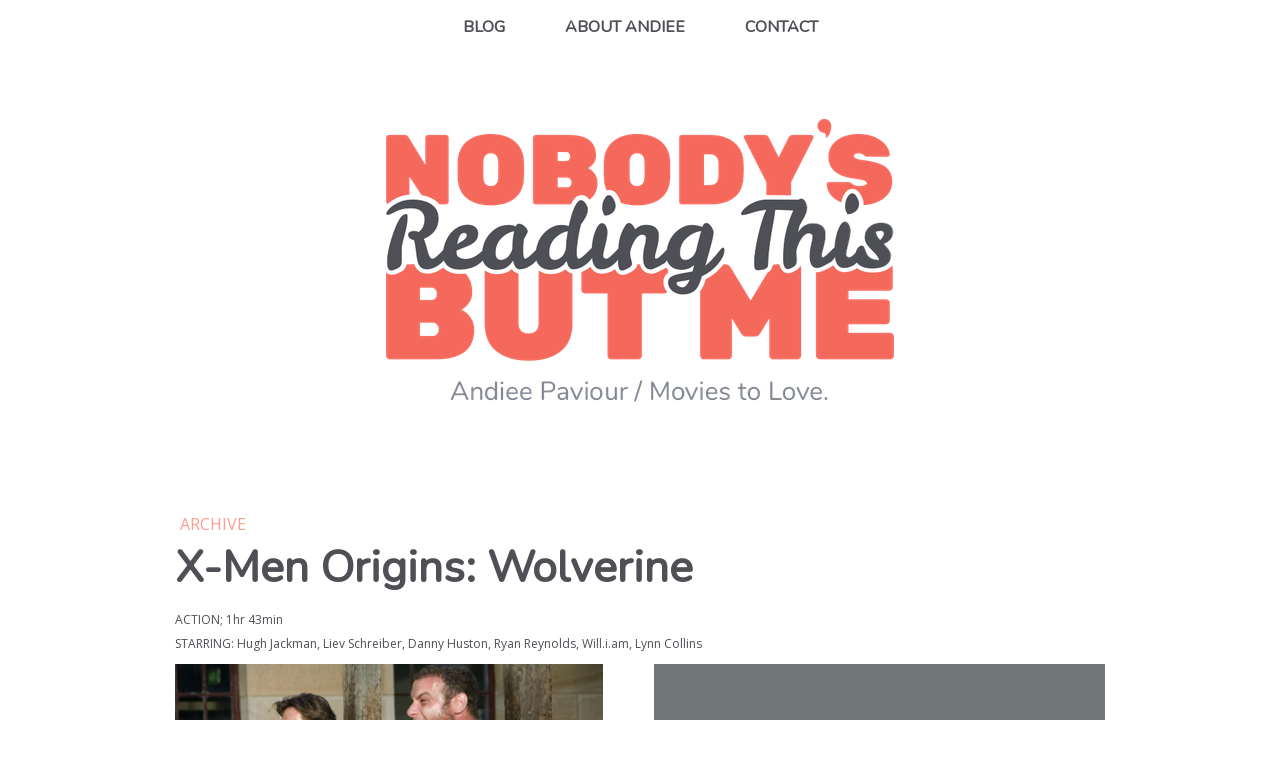

--- FILE ---
content_type: text/html; charset=UTF-8
request_url: https://www.nobodysreadingthisbutme.com/2021/10/03/x-men-origins-wolverine/
body_size: 11963
content:
<!DOCTYPE html>
<html lang="en-US"><head>
    <meta charset="utf-8"/>
    <link rel="dns-prefetch preconnect" href="https://u.jimcdn.com/" crossorigin="anonymous"/>
<link rel="dns-prefetch preconnect" href="https://assets.jimstatic.com/" crossorigin="anonymous"/>
<link rel="dns-prefetch preconnect" href="https://image.jimcdn.com" crossorigin="anonymous"/>
<link rel="dns-prefetch preconnect" href="https://fonts.jimstatic.com" crossorigin="anonymous"/>
<meta name="viewport" content="width=device-width, initial-scale=1"/>
<meta http-equiv="X-UA-Compatible" content="IE=edge"/>
<meta name="description" content="The new-gen Team X mutants are a killer look, but a glowering Hugh Jackman is the big, gym-toned ticket here."/>
<meta name="robots" content="index, follow, archive"/>
<meta property="st:section" content="The new-gen Team X mutants are a killer look, but a glowering Hugh Jackman is the big, gym-toned ticket here."/>
<meta name="generator" content="Jimdo Creator"/>
<meta name="twitter:title" content="X-Men Origins: Wolverine film review - Andiee Paviour"/>
<meta name="twitter:description" content="The new-gen Team X mutants are a killer look, but a glowering Hugh Jackman is the big, gym-toned ticket here."/>
<meta name="twitter:card" content="summary_large_image"/>
<meta property="og:url" content="https://www.nobodysreadingthisbutme.com/2021/10/03/x-men-origins-wolverine/"/>
<meta property="og:title" content="X-Men Origins: Wolverine film review - Andiee Paviour"/>
<meta property="og:description" content="The new-gen Team X mutants are a killer look, but a glowering Hugh Jackman is the big, gym-toned ticket here."/>
<meta property="og:type" content="article"/>
<meta property="og:locale" content="en_US"/>
<meta property="og:site_name" content="Nobody's Reading This But Me"/>
<meta name="twitter:image" content="https://image.jimcdn.com/app/cms/image/transf/dimension=4000x3000:format=png/path/sfda5936f351b035b/image/i0ed8cbbc05083485/version/1633240174/x-men-origins-wolverine.png"/>
<meta property="og:image" content="https://image.jimcdn.com/app/cms/image/transf/dimension=4000x3000:format=png/path/sfda5936f351b035b/image/i0ed8cbbc05083485/version/1633240174/x-men-origins-wolverine.png"/>
<meta property="og:image:width" content="255"/>
<meta property="og:image:height" content="255"/>
<meta property="og:image:secure_url" content="https://image.jimcdn.com/app/cms/image/transf/dimension=4000x3000:format=png/path/sfda5936f351b035b/image/i0ed8cbbc05083485/version/1633240174/x-men-origins-wolverine.png"/>
<meta property="article:published_time" content="2021-10-03 07:42:14"/>
<meta property="article:tag" content="Action"/>
<meta property="article:tag" content="Gavin Hood"/>
<meta property="article:tag" content="2009"/>
<meta property="article:tag" content="4 stars"/><title>X-Men Origins: Wolverine film review - Andiee Paviour - Nobody's Reading This But Me</title>
<link rel="shortcut icon" href="https://u.jimcdn.com/cms/o/sfda5936f351b035b/img/favicon.png?t=1572584359"/>
    <link rel="alternate" type="application/rss+xml" title="Blog" href="https://www.nobodysreadingthisbutme.com/rss/blog"/>    
<link rel="canonical" href="https://www.nobodysreadingthisbutme.com/2021/10/03/x-men-origins-wolverine/"/>

        <script src="https://assets.jimstatic.com/ckies.js.7aeecda51e36f76cf70c.js"></script>

        <script src="https://assets.jimstatic.com/cookieControl.js.c1cea533ba5da95c3d32.js"></script>
    <script>window.CookieControlSet.setToNormal();</script>

    <style>html,body{margin:0}.hidden{display:none}.n{padding:5px}#cc-website-title a {text-decoration: none}.cc-m-image-align-1{text-align:left}.cc-m-image-align-2{text-align:right}.cc-m-image-align-3{text-align:center}</style>

        <link href="https://u.jimcdn.com/cms/o/sfda5936f351b035b/layout/dm_46f2e6381475b1e3795f95f670fbc73d/css/layout.css?t=1526995471" rel="stylesheet" type="text/css" id="jimdo_layout_css"/>
<script>     /* <![CDATA[ */     /*!  loadCss [c]2014 @scottjehl, Filament Group, Inc.  Licensed MIT */     window.loadCSS = window.loadCss = function(e,n,t){var r,l=window.document,a=l.createElement("link");if(n)r=n;else{var i=(l.body||l.getElementsByTagName("head")[0]).childNodes;r=i[i.length-1]}var o=l.styleSheets;a.rel="stylesheet",a.href=e,a.media="only x",r.parentNode.insertBefore(a,n?r:r.nextSibling);var d=function(e){for(var n=a.href,t=o.length;t--;)if(o[t].href===n)return e.call(a);setTimeout(function(){d(e)})};return a.onloadcssdefined=d,d(function(){a.media=t||"all"}),a};     window.onloadCSS = function(n,o){n.onload=function(){n.onload=null,o&&o.call(n)},"isApplicationInstalled"in navigator&&"onloadcssdefined"in n&&n.onloadcssdefined(o)}     /* ]]> */ </script>     <script>
// <![CDATA[
onloadCSS(loadCss('https://assets.jimstatic.com/web.css.d9361b6586f0098197fdc233c6461efe.css') , function() {
    this.id = 'jimdo_web_css';
});
// ]]>
</script>
<link href="https://assets.jimstatic.com/web.css.d9361b6586f0098197fdc233c6461efe.css" rel="preload" as="style"/>
<noscript>
<link href="https://assets.jimstatic.com/web.css.d9361b6586f0098197fdc233c6461efe.css" rel="stylesheet"/>
</noscript>
    <script>
    //<![CDATA[
        var jimdoData = {"isTestserver":false,"isLcJimdoCom":false,"isJimdoHelpCenter":false,"isProtectedPage":false,"cstok":"eec79a7ff45b35f29ab85f30fb4bc53d5df383c6","cacheJsKey":"795e2948bcaa4915af100f41b00900d2117a4da3","cacheCssKey":"795e2948bcaa4915af100f41b00900d2117a4da3","cdnUrl":"https:\/\/assets.jimstatic.com\/","minUrl":"https:\/\/assets.jimstatic.com\/app\/cdn\/min\/file\/","authUrl":"https:\/\/a.jimdo.com\/","webPath":"https:\/\/www.nobodysreadingthisbutme.com\/","appUrl":"https:\/\/a.jimdo.com\/","cmsLanguage":"en_US","isFreePackage":false,"mobile":false,"isDevkitTemplateUsed":true,"isTemplateResponsive":true,"websiteId":"sfda5936f351b035b","pageId":1926115965,"packageId":2,"shop":{"deliveryTimeTexts":{"1":"Ships within 1-3 days","2":"Ships within 3-5 days","3":"Delivery in 5-8 days"},"checkoutButtonText":"Check out","isReady":false,"currencyFormat":{"pattern":"#,##0.00 \u00a4","convertedPattern":"#,##0.00 $","symbols":{"GROUPING_SEPARATOR":".","DECIMAL_SEPARATOR":",","CURRENCY_SYMBOL":"\u20ac"}},"currencyLocale":"de_DE"},"tr":{"gmap":{"searchNotFound":"The entered address doesn't exist or couldn't be found.","routeNotFound":"The driving directions couldn't be determined. Possible reasons: The starting address is not specific enough or it is too far from the destination address."},"shop":{"checkoutSubmit":{"next":"Next step","wait":"Please wait"},"paypalError":"An error has occurred. Please try again!","cartBar":"Go to Shopping Cart","maintenance":"Sorry, this store is not available at the moment. Please try again later.","addToCartOverlay":{"productInsertedText":"This item was added to your cart.","continueShoppingText":"Continue shopping","reloadPageText":"Refresh"},"notReadyText":"This store has not been completely set up.","numLeftText":"There are not more than {:num} of this item available at this time.","oneLeftText":"There is only one more of this item available."},"common":{"timeout":"Oops, it looks like there's been an error on our end and your last change didn't go through. Please try again in a minute. "},"form":{"badRequest":"An error has occurred! This form could not be submitted. Please try again later."}},"jQuery":"jimdoGen002","isJimdoMobileApp":false,"bgConfig":{"id":20653865,"type":"color","color":"rgb(255, 255, 255)"},"bgFullscreen":null,"responsiveBreakpointLandscape":767,"responsiveBreakpointPortrait":480,"copyableHeadlineLinks":false,"tocGeneration":false,"googlemapsConsoleKey":false,"loggingForAnalytics":false,"loggingForPredefinedPages":false,"isFacebookPixelIdEnabled":false,"userAccountId":"0fe48afb-1cd0-429e-a1e3-3212f7fea8f0"};
    // ]]>
</script>

     <script> (function(window) { 'use strict'; var regBuff = window.__regModuleBuffer = []; var regModuleBuffer = function() { var args = [].slice.call(arguments); regBuff.push(args); }; if (!window.regModule) { window.regModule = regModuleBuffer; } })(window); </script>
    <script src="https://assets.jimstatic.com/web.js.7778446e79a0c13073d7.js" async="true"></script>
    <script src="https://assets.jimstatic.com/at.js.db285b71839286136d00.js"></script>

<style>
/* <![CDATA[ */
.j-nav-variant-breadcrumb {display: none;}
.jtpl-navigation__mobile-topbar {background: #FFF;}
.jtpl-logo {margin-bottom: 70px;}
.jtpl-footer {display: none;}
.navigation {padding-top: 10px;}
.jtpl-content {padding-top: 20px};
/*]]>*/
</style>

    
</head>

<body class="body cc-page cc-page-blog j-m-gallery-styles j-m-video-styles j-m-hr-styles j-m-header-styles j-m-text-styles j-m-emotionheader-styles j-m-htmlCode-styles j-m-rss-styles j-m-form-styles-disabled j-m-table-styles j-m-textWithImage-styles j-m-downloadDocument-styles j-m-imageSubtitle-styles j-m-flickr-styles j-m-googlemaps-styles j-m-blogSelection-styles-disabled j-m-comment-styles-disabled j-m-jimdo-styles j-m-profile-styles j-m-guestbook-styles j-m-promotion-styles j-m-twitter-styles j-m-hgrid-styles j-m-shoppingcart-styles j-m-catalog-styles j-m-product-styles-disabled j-m-facebook-styles j-m-sharebuttons-styles j-m-formnew-styles-disabled j-m-callToAction-styles j-m-turbo-styles j-m-spacing-styles j-m-googleplus-styles j-m-dummy-styles j-m-search-styles j-m-booking-styles j-footer-styles cc-pagemode-default cc-content-parent" id="page-1926115965">

<div id="cc-inner" class="cc-content-parent">

  <input type="checkbox" id="jtpl-navigation__checkbox" class="jtpl-navigation__checkbox"/><!-- _main.sass --><div class="jtpl-main cc-content-parent">

    <div class="jtpl-background-area" background-area=""></div>

    <!-- _navigation.sass -->
    <nav class="jtpl-navigation navigation-colors"><div class="jtpl-navigation__mobile-topbar">
      </div>
      <label for="jtpl-navigation__checkbox" class="jtpl-navigation__label">
        <span class="jtpl-navigation__borders"></span>
      </label>
      <div class="jtpl-navigation__inner layout-alignment" data-dropdown="true">
        <div data-container="navigation"><div class="j-nav-variant-nested"><ul class="cc-nav-level-0 j-nav-level-0"><li id="cc-nav-view-1865118865" class="jmd-nav__list-item-0 j-nav-has-children"><a href="/" data-link-title="Blog">Blog</a><span data-navi-toggle="cc-nav-view-1865118865" class="jmd-nav__toggle-button"></span><ul class="cc-nav-level-1 j-nav-level-1"><li id="cc-nav-view-1865121565" class="jmd-nav__list-item-1"><a href="/blog/new-releases/" data-link-title="New Releases">New Releases</a></li><li id="cc-nav-view-1881869865" class="jmd-nav__list-item-1"><a href="/blog/index/" data-link-title="Index">Index</a></li><li id="cc-nav-view-1896182665" class="jmd-nav__list-item-1"><a href="/blog/archive/" data-link-title="Archive">Archive</a></li></ul></li><li id="cc-nav-view-1865117065" class="jmd-nav__list-item-0"><a href="/about-andiee/" data-link-title="About Andiee">About Andiee</a></li><li id="cc-nav-view-1865635365" class="jmd-nav__list-item-0"><a href="/contact/" data-link-title="Contact">Contact</a></li></ul></div></div>
      </div>
      <div class="jtpl-mobile-navigation navigation-colors">
        <div data-container="navigation"><div class="j-nav-variant-nested"><ul class="cc-nav-level-0 j-nav-level-0"><li id="cc-nav-view-1865118865" class="jmd-nav__list-item-0 j-nav-has-children"><a href="/" data-link-title="Blog">Blog</a><span data-navi-toggle="cc-nav-view-1865118865" class="jmd-nav__toggle-button"></span><ul class="cc-nav-level-1 j-nav-level-1"><li id="cc-nav-view-1865121565" class="jmd-nav__list-item-1"><a href="/blog/new-releases/" data-link-title="New Releases">New Releases</a></li><li id="cc-nav-view-1881869865" class="jmd-nav__list-item-1"><a href="/blog/index/" data-link-title="Index">Index</a></li><li id="cc-nav-view-1896182665" class="jmd-nav__list-item-1"><a href="/blog/archive/" data-link-title="Archive">Archive</a></li></ul></li><li id="cc-nav-view-1865117065" class="jmd-nav__list-item-0"><a href="/about-andiee/" data-link-title="About Andiee">About Andiee</a></li><li id="cc-nav-view-1865635365" class="jmd-nav__list-item-0"><a href="/contact/" data-link-title="Contact">Contact</a></li></ul></div></div>
      </div>
    </nav><!-- END _navigation.sass --><!-- _section-main.sass --><div class="jtpl-section-main layout-alignment cc-content-parent">

      <div class="jtpl-section-main__inner content-options cc-content-parent">

        <!-- _header.sass -->
        <header class="jtpl-header"><div class="jtpl-header__herounit">
            <div class="jtpl-logo">
              <div id="cc-website-logo" class="cc-single-module-element"><div id="cc-m-9127274465" class="j-module n j-imageSubtitle"><div class="cc-m-image-container"><figure class="cc-imagewrapper cc-m-image-align-3">
<a href="https://www.nobodysreadingthisbutme.com/" target="_self"><img srcset="https://image.jimcdn.com/app/cms/image/transf/dimension=320x10000:format=png/path/sfda5936f351b035b/image/i2ef23cbb19aee01e/version/1624102087/image.png 320w, https://image.jimcdn.com/app/cms/image/transf/none/path/sfda5936f351b035b/image/i2ef23cbb19aee01e/version/1624102087/image.png 516w" sizes="(min-width: 516px) 516px, 100vw" id="cc-m-imagesubtitle-image-9127274465" src="https://image.jimcdn.com/app/cms/image/transf/none/path/sfda5936f351b035b/image/i2ef23cbb19aee01e/version/1624102087/image.png" alt="" class="" data-src-width="516" data-src-height="283" data-src="https://image.jimcdn.com/app/cms/image/transf/none/path/sfda5936f351b035b/image/i2ef23cbb19aee01e/version/1624102087/image.png" data-image-id="6239618765"/></a>    

</figure>
</div>
<div class="cc-clear"></div>
<script id="cc-m-reg-9127274465">// <![CDATA[

    window.regModule("module_imageSubtitle", {"data":{"imageExists":true,"hyperlink":"","hyperlink_target":"_blank","hyperlinkAsString":"","pinterest":"0","id":9127274465,"widthEqualsContent":"0","resizeWidth":516,"resizeHeight":283},"id":9127274465});
// ]]>
</script></div></div>
            </div>
            <div class="jtpl-title">
              
            </div>
          </div>
          <div class="jtpl-breadcrumb breadcrumb-options flex-background-options">
            <div data-container="navigation"><div class="j-nav-variant-breadcrumb"><ol/></div></div>
          </div>
        </header><!-- END _header.sass --><div class="jtpl-content cc-content-parent">
          <div id="content_area" data-container="content"><div id="content_start"></div>
        <article class="j-blog"><div class="n j-blog-meta j-blog-post--header">
    <div class="j-text j-module n">
                    <a href="https://www.nobodysreadingthisbutme.com/blog/archive/" class="j-blog-post--category">
                Archive            </a>
                <span class="j-text j-blog-post--date">
                    </span>
    </div>
    <h1 class="j-blog-header j-blog-headline j-blog-post--headline">X-Men Origins: Wolverine</h1>
</div>
<div class="post j-blog-content">
        <div id="cc-matrix-2629661965"><div id="cc-m-9788329765" class="j-module n j-text "><p>
    <span style="font-size: 12px;">ACTION; 1hr 43min</span>
</p>

<p>
    <span style="font-size: 12px;">STARRING: Hugh Jackman, Liev Schreiber, Danny Huston, Ryan Reynolds, Will.i.am, Lynn Collins</span>
</p></div><div id="cc-m-9788329865" class="j-module n j-hgrid ">    <div class="cc-m-hgrid-column" style="width: 46.61%;">
        <div id="cc-matrix-2629662065"><div id="cc-m-9788329965" class="j-module n j-imageSubtitle "><figure class="cc-imagewrapper cc-m-image-align-1 cc-m-width-maxed">
<img srcset="https://image.jimcdn.com/app/cms/image/transf/dimension=320x10000:format=png/path/sfda5936f351b035b/image/i065825925302f53d/version/1633239990/image.png 320w, https://image.jimcdn.com/app/cms/image/transf/dimension=453x10000:format=png/path/sfda5936f351b035b/image/i065825925302f53d/version/1633239990/image.png 453w, https://image.jimcdn.com/app/cms/image/transf/dimension=640x10000:format=png/path/sfda5936f351b035b/image/i065825925302f53d/version/1633239990/image.png 640w, https://image.jimcdn.com/app/cms/image/transf/none/path/sfda5936f351b035b/image/i065825925302f53d/version/1633239990/image.png 684w" sizes="(min-width: 453px) 453px, 100vw" id="cc-m-imagesubtitle-image-9788329965" src="https://image.jimcdn.com/app/cms/image/transf/dimension=453x10000:format=png/path/sfda5936f351b035b/image/i065825925302f53d/version/1633239990/image.png" alt="" class="" data-src-width="684" data-src-height="405" data-src="https://image.jimcdn.com/app/cms/image/transf/dimension=453x10000:format=png/path/sfda5936f351b035b/image/i065825925302f53d/version/1633239990/image.png" data-image-id="6536892565"/>    

</figure>

<div class="cc-clear"></div>
<script id="cc-m-reg-9788329965">// <![CDATA[

    window.regModule("module_imageSubtitle", {"data":{"imageExists":true,"hyperlink":"","hyperlink_target":"","hyperlinkAsString":"","pinterest":"0","id":9788329965,"widthEqualsContent":"1","resizeWidth":"453","resizeHeight":269},"id":9788329965});
// ]]>
</script></div></div>    </div>
            <div class="cc-m-hgrid-separator" data-display="cms-only"><div></div></div>
        <div class="cc-m-hgrid-column last" style="width: 51.38%;">
        <div id="cc-matrix-2629662165"><div id="cc-m-9788330065" class="j-module n j-video "><div class="cc-m-video-gutter cc-m-video-align-right cc-m-video-ratio-2" style="width: 451px;">
    <div class="cc-m-video-wrapper">
<iframe id="cc-m-video-youtu-container-9788330065" class="cc-m-video-youtu-container cc-m-video-container" frameborder="0" allowfullscreen="true" style="border: 0; display: none" data-src="https://www.youtube-nocookie.com/embed/u1VCP3O8wG0?wmode=transparent&amp;vq=hd1080">
</iframe>
<div class="cc-youtu-embed-placeholder" style="                 font-weight: lighter;                 font-family: sans-serif;                 font-size: 12pt;                 line-height: 1.5em;                 width: 100%;                 height: 100%;                 display: none;                 background-color: #717677;                 position: absolute;              ">
    <div>
        <img src="https://assets.jimstatic.com/s/img/web/module/video/video-play.svg" style="                             position: absolute;                             bottom: 0;                             left: 0;                             right: 0;                             top: -25%;                             margin: auto;                             max-width: 100%;                             max-height: 100%;"/>
    </div>
    <div style="                     margin: auto;                     text-align: center;                     bottom: 0;                     position: absolute;                     padding: 16px;                     font-size: 10pt;                     line-height: 1.5em;                     color: white;                     background-color: rgba(113, 118, 119, 0.66);                 ">
                    <span>
                        Youtube content is not displayed due to your cookie settings. Click on the <a href="javascript:window.CookieControl.showCookieSettings();">functional YouTube cookies in the cookie banner</a> to agree to load and display content from YouTube.                    </span>
    </div>
</div>
        <div class="cc-m-video-overlay"></div>
    </div>

</div>

<div class="cc-clear"></div>

<script id="cc-m-reg-9788330065">// <![CDATA[

    window.regModule("module_video", {"variant":"default","id":9788330065,"maxwidth":1920,"maxheight":1200,"minwidth":100,"minheight":100,"useContentSize":0,"isVideoValid":true,"align":"right","height":"254","width":"451","ratioIndex":2});
// ]]>
</script></div></div>    </div>
    
<div class="cc-m-hgrid-overlay" data-display="cms-only"></div>

<br class="cc-clear"/>

</div><div id="cc-m-9788330165" class="j-module n j-text "><p>
    <em><span style="font-size: 12px;">The ties that bind: from left, Jackman and Schreiber</span></em>
</p></div><div id="cc-m-9788330265" class="j-module n j-spacing ">
    <div class="cc-m-spacer" style="height: 15px;">
    
</div>

</div><div id="cc-m-9788330365" class="j-module n j-text "><p>
    James Howlett (Jackman), aka Logan, aka Wolverine, and Victor Creed (Schreiber), aka Sabretooth, can’t help but bring the pain. The bulletproof brothers have assets (those don’t-mess-with-me
    talons, that superhuman strength) and issues (that temper!). But where an uncharacteristically laidback Logan prefers to seek the refuge of a Canadian lumberjack’s life with his schoolteacher
    sweetie, Kayla Silverfox (Collins), Victor is a hellraising hard-ass who goes way too far.
</p>

<p>
     
</p>

<p>
    The <em>X-Men</em> prequel <em>Wolverine</em> begins in 19th-century Canada when the brothers are boys. It gets down to business in the 1970s with the creation by the manipulative Colonel Stryker
    (Huston) of the indestructible, adamantium-bonded being beloved of X-factor fans. The new-gen Team X mutants are a killer look, including Reynolds as Wade Wilson/Deadpool and Will.i.am as John
    Wraith, teleporter and Wolverine bestie. But a glowering Jackman is the big, gym-toned ticket here and director Gavin Hood (<em>Tsotsi</em>) keeps him on the hop with wall-to-wall brawling and
    stunts. The technical bells and whistles are the usual wow, but today’s audiences expect all that. They’ll be there for the revenge-bent mutant with the overgrown claws — and a mad, bad Jackman
    has him covered. 
</p></div><div id="cc-m-9788330465" class="j-module n j-spacing ">
    <div class="cc-m-spacer" style="height: 20px;">
    
</div>

</div><div id="cc-m-9788330565" class="j-module n j-imageSubtitle "><figure class="cc-imagewrapper cc-m-image-align-1">
<img srcset="https://image.jimcdn.com/app/cms/image/transf/dimension=114x10000:format=png/path/sfda5936f351b035b/image/ibab6af447f0c6a8e/version/1633239734/image.png 114w, https://image.jimcdn.com/app/cms/image/transf/none/path/sfda5936f351b035b/image/ibab6af447f0c6a8e/version/1633239734/image.png 164w" sizes="(min-width: 114px) 114px, 100vw" id="cc-m-imagesubtitle-image-9788330565" src="https://image.jimcdn.com/app/cms/image/transf/dimension=114x10000:format=png/path/sfda5936f351b035b/image/ibab6af447f0c6a8e/version/1633239734/image.png" alt="" class="" data-src-width="164" data-src-height="31" data-src="https://image.jimcdn.com/app/cms/image/transf/dimension=114x10000:format=png/path/sfda5936f351b035b/image/ibab6af447f0c6a8e/version/1633239734/image.png" data-image-id="6536892665"/>    

</figure>

<div class="cc-clear"></div>
<script id="cc-m-reg-9788330565">// <![CDATA[

    window.regModule("module_imageSubtitle", {"data":{"imageExists":true,"hyperlink":"","hyperlink_target":"","hyperlinkAsString":"","pinterest":"0","id":9788330565,"widthEqualsContent":"0","resizeWidth":"114","resizeHeight":22},"id":9788330565});
// ]]>
</script></div><div id="cc-m-9788330665" class="j-module n j-hgrid ">    <div class="cc-m-hgrid-column" style="width: 12.03%;">
        <div id="cc-matrix-2629662265"><div id="cc-m-9788330765" class="j-module n j-callToAction "><div class="j-calltoaction-wrapper j-calltoaction-align-1">
    <a class="j-calltoaction-link j-calltoaction-link-style-2" data-action="button" href="/" data-title="Home">
        Home    </a>
</div>
</div></div>    </div>
            <div class="cc-m-hgrid-separator" data-display="cms-only"><div></div></div>
        <div class="cc-m-hgrid-column" style="width: 18.31%;">
        <div id="cc-matrix-2629662365"><div id="cc-m-9788330865" class="j-module n j-callToAction "><div class="j-calltoaction-wrapper j-calltoaction-align-1">
    <a class="j-calltoaction-link j-calltoaction-link-style-2" data-action="button" href="/blog/index/" data-title="Index">
        Index    </a>
</div>
</div></div>    </div>
            <div class="cc-m-hgrid-separator" data-display="cms-only"><div></div></div>
        <div class="cc-m-hgrid-column last" style="width: 65.63%;">
        <div id="cc-matrix-2629662465"></div>    </div>
    
<div class="cc-m-hgrid-overlay" data-display="cms-only"></div>

<br class="cc-clear"/>

</div></div>
        </div><div class="j-module n j-text j-blog-post--tags-wrapper"><span class="j-blog-post--tags--template" style="display: none;"><a class="j-blog-post--tag" href="https://www.nobodysreadingthisbutme.com/?tag=tagPlaceholder">tagPlaceholder</a></span><span class="j-blog-post--tags-label" style="display: inline;">Tags:</span> <span class="j-blog-post--tags-list"><a class="j-blog-post--tag" href="https://www.nobodysreadingthisbutme.com/?tag=Action">Action</a>, <a class="j-blog-post--tag" href="https://www.nobodysreadingthisbutme.com/?tag=Gavin+Hood">Gavin Hood</a>, <a class="j-blog-post--tag" href="https://www.nobodysreadingthisbutme.com/?tag=2009">2009</a>, <a class="j-blog-post--tag" href="https://www.nobodysreadingthisbutme.com/?tag=4+stars">4 stars</a></span></div><div class="n" id="flexsocialbuttons">
<div class="cc-sharebuttons-element cc-sharebuttons-size-32 cc-sharebuttons-style-colored cc-sharebuttons-design-square cc-sharebuttons-align-left">


    <a class="cc-sharebuttons-facebook" href="http://www.facebook.com/sharer.php?u=https://www.nobodysreadingthisbutme.com/2021/10/03/x-men-origins-wolverine/&amp;t=X-Men%20Origins%3A%20Wolverine" title="Facebook" target="_blank"></a><a class="cc-sharebuttons-x" href="https://x.com/share?text=X-Men%20Origins%3A%20Wolverine&amp;url=https%3A%2F%2Fwww.nobodysreadingthisbutme.com%2F2021%2F10%2F03%2Fx-men-origins-wolverine%2F" title="X" target="_blank"></a>

</div>
</div></article>
        </div>
        </div>
      </div>
    </div>
    <!-- END _section-main.sass -->

    <!-- _section-aside.sass -->
    <aside class="jtpl-section-aside sidebar-options"><div class="jtpl-section-aside__inner layout-alignment">
        <div class="jtpl-sidebar">
          <div data-container="sidebar"><div id="cc-matrix-2389974865"><div id="cc-m-9132255665" class="j-module n j-text "><p style="text-align: center;">
    <span style="font-size: 12px; color: #666666;">© 2025 Andiee Paviour. All rights reserved | Design &amp; Development by <a href="http://tomcollerton.com" target="_blank" title="tomcollerton.com">Tom Collerton</a></span><span style="color: #000000; font-family: Lato, Arial, Helvetica, sans-serif; font-size: 10px; word-spacing: 2px;"><span style="color: #999999;"><a href="http://tomcollerton.com" target="_blank" title="tomcollerton.com" style="color: #999999;"></a></span></span>
</p></div></div></div>
        </div>
      </div>
    </aside><!-- END _section-aside.sass --><!-- _footer.sass --><footer class="jtpl-footer footer-options"><div class="jtpl-footer__inner layout-alignment">
        <div class="jtpl-footer__paddingbox">
          <nav class="jtpl-footer__nav"><div data-container="navigation"><div class="j-nav-variant-nested"><ul class="cc-nav-level-0 j-nav-level-0"><li id="cc-nav-view-1865118865" class="jmd-nav__list-item-0 j-nav-has-children"><a href="/" data-link-title="Blog">Blog</a><span data-navi-toggle="cc-nav-view-1865118865" class="jmd-nav__toggle-button"></span></li><li id="cc-nav-view-1865117065" class="jmd-nav__list-item-0"><a href="/about-andiee/" data-link-title="About Andiee">About Andiee</a></li><li id="cc-nav-view-1865635365" class="jmd-nav__list-item-0"><a href="/contact/" data-link-title="Contact">Contact</a></li></ul></div></div>
          </nav><section class="jtpl-footer__notes"><div id="contentfooter" data-container="footer">

    
    <div class="j-meta-links">
        <a href="/about/">About</a> | <a href="//www.nobodysreadingthisbutme.com/j/privacy">Privacy Policy</a> | <a id="cookie-policy" href="javascript:window.CookieControl.showCookieSettings();">Cookie Policy</a> | <a href="/sitemap/">Sitemap</a>    </div>

    <div class="j-admin-links">
            
    <span class="loggedout">
        <a rel="nofollow" id="login" href="/login">Log in</a>
    </span>

<span class="loggedin">
    <a rel="nofollow" id="logout" target="_top" href="https://cms.e.jimdo.com/app/cms/logout.php">
        Log out    </a>
    |
    <a rel="nofollow" id="edit" target="_top" href="https://a.jimdo.com/app/auth/signin/jumpcms/?page=1926115965">Edit</a>
</span>
        </div>

    
</div>

          </section>
</div>
      </div>
    </footer><!-- END_footer.sass --><!-- _cart.sass --><section class="jtpl-cart">
    </section><!-- END _cart.sass -->
</div>
  <!-- END _main.sass -->
</div>
    <ul class="cc-FloatingButtonBarContainer cc-FloatingButtonBarContainer-right hidden">

                    <!-- scroll to top button -->
            <li class="cc-FloatingButtonBarContainer-button-scroll">
                <a href="javascript:void(0);" title="Scroll to top">
                    <span>Scroll to top</span>
                </a>
            </li>
            <script>// <![CDATA[

    window.regModule("common_scrolltotop", []);
// ]]>
</script>    </ul>
    <script type="text/javascript">
//<![CDATA[
var _gaq = [];

_gaq.push(['_gat._anonymizeIp']);

if (window.CookieControl.isCookieAllowed("ga")) {
    _gaq.push(['a._setAccount', 'UA-129589688-1'],
        ['a._trackPageview']
        );

    (function() {
        var ga = document.createElement('script');
        ga.type = 'text/javascript';
        ga.async = true;
        ga.src = 'https://www.google-analytics.com/ga.js';

        var s = document.getElementsByTagName('script')[0];
        s.parentNode.insertBefore(ga, s);
    })();
}
addAutomatedTracking('creator.website', track_anon);
//]]>
</script>
    
<div id="loginbox" class="hidden">

    <div id="loginbox-header">

    <a class="cc-close" title="Close this element" href="#">Close</a>

    <div class="c"></div>

</div>

<div id="loginbox-content">

        <div id="resendpw"></div>

        <div id="loginboxOuter"></div>
    </div>
</div>
<div id="loginbox-darklayer" class="hidden"></div>
<script>// <![CDATA[

    window.regModule("web_login", {"url":"https:\/\/www.nobodysreadingthisbutme.com\/","pageId":1926115965});
// ]]>
</script>


<div class="cc-individual-cookie-settings" id="cc-individual-cookie-settings" style="display: none" data-nosnippet="true">

</div>
<script>// <![CDATA[

    window.regModule("web_individualCookieSettings", {"categories":[{"type":"NECESSARY","name":"Strictly necessary","description":"Strictly necessary cookies guarantee functions without which this website would not function as intended. As a result these cookies cannot be deactivated. These cookies are used exclusively by this website and are therefore first party cookies. This means that all information stored in the cookies will be returned to this website.","required":true,"cookies":[{"key":"cookielaw","name":"cookielaw","description":"Cookielaw\n\nThis cookie displays the Cookie Banner and saves the visitor's cookie preferences.\n\nProvider:\nJimdo GmbH, Stresemannstrasse 375, 22761 Hamburg, Germany.\n\nCookie Name: ckies_cookielaw\nCookie Lifetime: 1 year\n\nPrivacy Policy:\nhttps:\/\/www.jimdo.com\/info\/privacy\/\n","required":true},{"key":"control-cookies-wildcard","name":"ckies_*","description":"Jimdo Control Cookies\n\nControl Cookies for enabling services\/cookies selected by the site visitor and saving these cookie preferences.\n\nProvider:\nJimdo GmbH, Stresemannstrasse 375, 22761 Hamburg, Germany.\n\nCookie Names: ckies_*, ckies_postfinance, ckies_stripe, ckies_powr, ckies_google, ckies_cookielaw, ckies_ga, ckies_jimdo_analytics, ckies_fb_analytics, ckies_fr\n\nCookie Lifetime: 1 year\n\nPrivacy Policy:\nhttps:\/\/www.jimdo.com\/info\/privacy\/","required":true}]},{"type":"FUNCTIONAL","name":"Functional","description":"Functional cookies enable this website to provide you with certain functions and to store information already provided (such as registered name or language selection) in order to offer you improved and more personalized functions.","required":false,"cookies":[{"key":"powr-v2","name":"powr","description":"POWr.io Cookies\n\nThese cookies register anonymous, statistical data on the behavior of the visitor to this website and are responsible for ensuring the functionality of certain widgets utilized by this website. They are only used for internal analysis by the website operator, e.g. for the visitor counter, etc. \n\nProvider:\nPowr.io, POWr HQ, 340 Pine Street, San Francisco, California 94104, USA.\n\nCookie Names and Lifetime:\nahoy_unique_[unique id] (Lifetime: session), POWR_PRODUCTION  (Lifetime: session),  ahoy_visitor  (Lifetime: 2 years), ahoy_visit  (Lifetime: 1 day), src 30 Days Security, _gid Persistent (Lifetime: 1 day), NID (Domain: google.com, Lifetime: 180 days), 1P_JAR (Domain: google.com, Lifetime: 30 days), DV (Domain: google.com, Lifetime: 2 hours), SIDCC (Domain: google.com, Lifetime: 1 year), SID (Domain: google.com, Lifetime: 2 years), HSID (Domain: google.com, Lifetime: 2 years), SEARCH_SAMESITE (Domain: google.com, Lifetime: 6 months), __cfduid (Domain: powrcdn.com, Lifetime: 30 days).\n\nCookie Policy:\nhttps:\/\/www.powr.io\/privacy \n\nPrivacy Policy:\nhttps:\/\/www.powr.io\/privacy  ","required":false},{"key":"google_maps","name":"Google Maps","description":"Activating and saving this setting will enable the display of Google Maps on this website. \nProvider: Google LLC, 1600 Amphitheatre Parkway, Mountain View, CA 94043, USA or Google Ireland Limited, Gordon House, Barrow Street, Dublin 4, Ireland, if you are a resident of the EU.\nCookie name and Lifetime: google_maps ( Lifetime: 1 year).\nCookie policy: https:\/\/policies.google.com\/technologies\/cookies\nPrivacy policy: https:\/\/policies.google.com\/privacy","required":false},{"key":"youtu","name":"Youtube","description":"Activating and saving this setting will enable the display of Youtube video content on this website. \n\nProvider: Google LLC, 1600 Amphitheatre Parkway, Mountain View, CA 94043, USA or Google Ireland Limited, Gordon House, Barrow Street, Dublin 4, Ireland, if you are a resident of the EU.\nCookie name and Lifetime: youtube_consent (Lifetime: 1 year).\nCookie policy: https:\/\/policies.google.com\/technologies\/cookies\nPrivacy policy: https:\/\/policies.google.com\/privacy\n\nThis website uses a cookie-less integration for the embedded Youtube videos. Additional cookies are set by the service provider YouTube and information is collected if the user is logged in to their Google account. YouTube registers anonymous statistical data, e.g. how often the video is shown and which settings are used for playback. In this case, the user's selections are associated with their account, such as when they click \"Like\" on a video. Please see the Google privacy policy for more information.","required":false}]},{"type":"PERFORMANCE","name":"Performance","description":"Performance cookies gather information on how a web page is used. We use them to better understand how our web pages are used in order to improve their appeal, content and functionality.","required":false,"cookies":[{"key":"ga","name":"ga","description":"Google Analytics\n\nThese cookies collect anonymous information for analysis purposes, as to how visitors use and interact with this website. \n\nProvider:\nGoogle LLC, 1600 Amphitheatre Parkway, Mountain View, CA 94043, USA or, if you are resident in the EU, Google Ireland Limited, Gordon House, Barrow Street, Dublin 4, Ireland.\n\nCookie names and Lifetimes:\n__utma (Lifetime: 2 years), __utmb (Lifetime: 30 minutes), __utmc (Lifetime: session), __utmz (Lifetime: 6 months), __utmt_b (Lifetime: 1 day), __utm[unique ID] (Lifetime: 2 years), __ga (Lifetime: 2 years), __gat (Lifetime: 1 min), __gid (Lifetime: 24 hours), __ga_disable_* (Lifetime: 100 years).\n\nCookie Policy:\nhttps:\/\/policies.google.com\/technologies\/cookies\n\nPrivacy Policy:\nhttps:\/\/policies.google.com\/privacy\n","required":false}]},{"type":"MARKETING","name":"Marketing \/ Third Party","description":"Marketing \/ Third Party Cookies originate from external advertising companies (among others) and are used to gather information about the websites visited by you, in order to e.g. create targeted advertising for you.","required":false,"cookies":[{"key":"powr_marketing","name":"powr_marketing","description":"POWr.io Cookies \n \nThese cookies collect anonymous information for analysis purposes about how visitors use and interact with this website. \n \nProvider: \nPowr.io, POWr HQ, 340 Pine Street, San Francisco, California 94104, USA. \n \nCookie Names and Lifetime: \n__Secure-3PAPISID (domain: google.com, lifetime: 2 years), SAPISID (domain: google.com, lifetime: 2 years), APISID (domain: google.com, lifetime: 2 years), SSID (domain: google.com, lifetime: 2 years), __Secure-3PSID (domain: google.com, lifetime: 2 years), CC (domain: google.com, lifetime: 1 year), ANID (domain: google.com, lifetime: 10 years), OTZ (domain: google.com, lifetime: 1 month).\n \nCookie Policy: \nhttps:\/\/www.powr.io\/privacy \n \nPrivacy Policy: \nhttps:\/\/www.powr.io\/privacy","required":false}]}],"pagesWithoutCookieSettings":["\/about\/","\/j\/privacy"],"cookieSettingsHtmlUrl":"\/app\/module\/cookiesettings\/getcookiesettingshtml"});
// ]]>
</script>

</body>
</html>


--- FILE ---
content_type: application/javascript
request_url: https://a.jimdo.com/app/web/loginstate?callback=jQuery1120043580683102588647_1762355925268&owi=sfda5936f351b035b&_=1762355925269
body_size: 7
content:
jQuery1120043580683102588647_1762355925268({"loginstate":false});